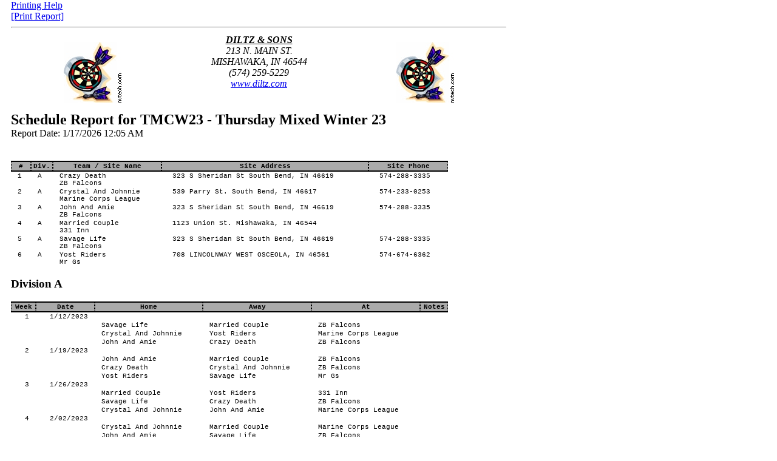

--- FILE ---
content_type: text/html; charset=UTF-8
request_url: https://www.leagueleader.net/sharedreport.php?operatorid=35&code=ef7cf82e-277d-453f-a346-ee86b9e4029f
body_size: 3912
content:
<head>
<title>LeagueLeader Report - Schedule Report for TMCW23 - Thursday Mixed Winter 23</title>

<style type="text/css">
body {
  margin: 0 0.1875in;
  width: 8.5in;
}


table.report, div#info
{
    font-family: Courier New;
    font-size: 8pt;
    width: 7.5in;
}

h2.report, h3.report
{
	margin:initial;
}

.report thead
{
    display: table-header-group;
}

.report th
{
    white-space: nowrap;
    text-align: center; border-bottom: 1px solid #000;
    border-top: 2px solid black;
    border-bottom: 2px solid black;
	border-left: 1px dashed black;
	border-right: 1px dashed black;
    background-color: #aaaaaa;
	break-inside: avoid-page;
}

.report td
{
    border-right: 1px dashed gray;
    vertical-align: top;
    text-align: left;
    white-space: nowrap;
    empty-cells: show;
    padding-left: 1em;
    padding-right: 1em;
    /*border-bottom: 1px dashed #000 !important;*/
	break-inside: avoid-page;
}
.report td.allowbreak
{
	break-inside: auto !important;
}
.endleague td
{
  border-bottom: 1px dashed #000;
}

.page-break {
    clear: left;
    display: block;
    page-break-after: always;
    break-after: always;
}

#centered {
    text-align: center;
}

#right,.num {
    text-align: right !important;
}

.text {
	mso-number-format: "\@"; /* force text interpretation by Excel */
}

.label {
    font-size: 0.9em;
    float: left;
    width: 2.025in;
    height: .875in;
    padding: 0.125in 0.3in 0;
    margin-right: 0.125in;
    text-align: center;
    overflow: hidden;
    box-sizing: content-box;
    -moz-box-sizing: content-box;
}

P.breakhere {
	page-break-before: always;
	break-before: always;
}


.report td {
    border: 0px;
}


</style>




<script>
 var bEditMode = 0;
 var arEditModeText = new Array();
 arEditModeText[0] = "<b>Edit Mode</b>: <b>Off</b>";
 arEditModeText[1] = "<b>Edit Mode</b>: <b>On</b>";

 function toggleEditMode()
 {
     var obj;

     obj = document.getElementById("editmodelink");

     bEditMode = !bEditMode;

     if(bEditMode)
     {
         obj.innerHTML = arEditModeText[1];

         obj2 = document.getElementById("EditableContent");

         obj2.contentEditable = true;
     }
     else
     {
         obj.innerHTML = arEditModeText[0];

         obj2 = document.getElementById("EditableContent");

         obj2.contentEditable = false;
     }
 }

 function AskHeaders(format)
 {
     if(format == "HTML")
     {
         extension = "html";
     }
     else
     {
         extension = "xls";
     }

     if(confirm("Do you want to include your report headers in the file?\n\nOK - Include headers\nCancel - Do not include headers"))
     {
         
         document.location.href = "index.php?actions=home&reportonly&extension=" + extension + "&showheaders=1";
         
     }
     else
     {
         
         document.location.href = "index.php?actions=home&reportonly&extension=" + extension;
         
     }
 }

function shareReport(operatorid, reportid, leagueid)
{
    var request;
	var url = "sharedreport.php";
	var failed = function(msg) {
		var content = "<hr><font color=red>Sharing this report failed.  Click 'Share Report' to try again.</font>";
		content += "<hr><pre>" + msg;
		$("#shareLink").html(content);
	};

    $("#shareButton").attr("disabled", "disabled");
	$.ajax(url, {
		"cache": false,
		"data": {
			"save": 1,
			"operatorid": operatorid,
			"reportid": reportid,
			"leagueid": leagueid
		},
		"dataType": "text",
		"success": function(data, status, request) {
			var regex = /^[0-9a-f]{8}-[0-9a-f]{4}-[0-9a-f]{4}-[0-9a-f]{4}-[0-9a-f]{12}$/i; // check whether this is a UUID
			if(regex.test(data))
			{
				var content = "<hr><b>Report Link:</b> <a href='" + data + "' title='Right-click on this link and choose Copy Shortcut to share it with other people'>Shared Report Link</a>";
				$("#shareLink").html(content);
				$("#shareButton").hide();
			}
			else
			{
				failed(status + "," + data);
			}
		},
		"error": function(request, status, error) {
			failed(status + "," + error);
		},
		"complete": function(request, status) {
			$("#shareButton").removeAttr("disabled");
		},
		"method": "GET"
	});
}
</script>

</head>
<body>
<span class=noprint>
  <a href="#" onClick="this.style.visibility = 'hidden'; document.getElementById('marginhelp').style.display = 'inline'">Printing Help</a><br>
  <span id='marginhelp' style='display:none;'>
  <small>
  <ul>
  <li>For the best results when printing, set your web browser's left, right and bottom margins to 0 inches, and your top margin to 0.5 inches.  <li>How to set page margins in Internet Explorer 8/9/10/11: Click on the gear in the upper right, then Print, then Page Setup... adjust margins and click OK.  <li>How to set page margins in Google Chrome: In Print Report, select More Settings, then Margins and change it to Custom... adjust margins on the preview click Print.  <li>How to set page margins in Firefox: Click on the three lines in the upper right, then Print, then Page Setup, then Margins tab... adjust margins and click OK.  </ul>
  </small>
  </span>
  <p style="margin: 0;">
    <a href="#" onClick="javascript: window.print();">[Print Report]</a>
  &nbsp;&nbsp;
    </p>
  <hr />
</span>
<span class="reportcontent">
<div id="EditableContent" contenteditable=false>
<table width=90% align=center><tr><td width=25% align=center valign=center><img align=center src='https://www.leagueleader.net//operatorlogo.php?operatorid=35&leagueid=761'><td width=50% valign=center><CENTER><B><EM><U>DILTZ &amp; SONS</U></EM></B></CENTER><CENTER><EM>213 N. MAIN ST.</EM></CENTER><CENTER><EM>MISHAWAKA, IN 46544</EM></CENTER><CENTER><EM>(574) 259-5229</EM></CENTER><CENTER><EM><A href="http://www.diltz.com/">www.diltz.com</A></EM></CENTER><P>&nbsp;</P><td width=25% align=center valign=center><img align=center src='https://www.leagueleader.net//operatorlogo.php?operatorid=35&leagueid=761'></table>
<h2 class=report>Schedule Report for TMCW23 - Thursday Mixed Winter 23</h2>Report Date: 1/17/2026 12:05 AM
<div class="p402_premium">
    <br><h3 class=report></h3>              <br>
    <table class="report" cellspacing="0" class=report>
        <thead>
                                <tr>
									<th 					>
													#  
											</th>
									<th 					>
													Div.  
											</th>
									<th 					>
													Team / Site Name
											</th>
									<th 					>
													Site Address
											</th>
									<th 					>
													Site Phone
											</th>
				            </tr>
			                </thead>
        <tbody>
                                <tr>
                            <td class=""
                  >
											1</td><td class='report'>A</td><td class='report'>Crazy Death<br />ZB Falcons</td><td class='report'>&nbsp;323 S Sheridan St South Bend, IN 46619</td><td class='report'>&nbsp;574-288-3335</td>
					                </td>
                        </tr>
                        <tr>
                            <td class=""
                  >
											2</td><td class='report'>A</td><td class='report'>Crystal And Johnnie<br />Marine Corps League</td><td class='report'>&nbsp;539 Parry St. South Bend, IN 46617</td><td class='report'>&nbsp;574-233-0253</td>
					                </td>
                        </tr>
                        <tr>
                            <td class=""
                  >
											3</td><td class='report'>A</td><td class='report'>John And Amie<br />ZB Falcons</td><td class='report'>&nbsp;323 S Sheridan St South Bend, IN 46619</td><td class='report'>&nbsp;574-288-3335</td>
					                </td>
                        </tr>
                        <tr>
                            <td class=""
                  >
											4</td><td class='report'>A</td><td class='report'>Married Couple<br />331 Inn</td><td class='report'>&nbsp;1123 Union St. Mishawaka, IN 46544</td><td class='report'>&nbsp;</td>
					                </td>
                        </tr>
                        <tr>
                            <td class=""
                  >
											5</td><td class='report'>A</td><td class='report'>Savage Life<br />ZB Falcons</td><td class='report'>&nbsp;323 S Sheridan St South Bend, IN 46619</td><td class='report'>&nbsp;574-288-3335</td>
					                </td>
                        </tr>
                        <tr>
                            <td class=""
                  >
											6</td><td class='report'>A</td><td class='report'>Yost Riders<br />Mr Gs</td><td class='report'>&nbsp;708 LINCOLNWAY WEST OSCEOLA, IN 46561</td><td class='report'>&nbsp;574-674-6362</td>
					                </td>
                        </tr>
                            </tbody>
    </table>
                      <br><h3 class=report>Division A</h3>              <br>
    <table class="report" cellspacing="0" >
        <thead>
                                <tr>
									<th 					>
													Week
											</th>
									<th 					>
													Date
											</th>
									<th 					>
													Home
											</th>
									<th 					>
													Away
											</th>
									<th 					>
													At
											</th>
									<th 					>
													Notes
											</th>
				            </tr>
			                </thead>
        <tbody>
                                <tr>
                            <td class="num"
                  >
											1
					                </td>
                            <td class="num"
                  >
											1/12/2023
					                </td>
                            <td class="num"
                  >
											 
					                </td>
                            <td class="num"
                  >
											
					                </td>
                            <td class="num"
                  >
											
					                </td>
                            <td class="num"
                  >
											
					                </td>
                        </tr>
                        <tr>
                            <td class="num"
                  >
											 
					                </td>
                            <td class="num"
                  >
											
					                </td>
                            <td class="text"
                  >
											Savage Life
					                </td>
                            <td class="text"
                  >
											Married Couple
					                </td>
                            <td class="text"
                  >
											ZB Falcons
					                </td>
                            <td class="num"
                  >
											
					                </td>
                        </tr>
                        <tr>
                            <td class="num"
                  >
											 
					                </td>
                            <td class="num"
                  >
											
					                </td>
                            <td class="text"
                  >
											Crystal And Johnnie
					                </td>
                            <td class="text"
                  >
											Yost Riders
					                </td>
                            <td class="text"
                  >
											Marine Corps League
					                </td>
                            <td class="num"
                  >
											
					                </td>
                        </tr>
                        <tr>
                            <td class="num"
                  >
											 
					                </td>
                            <td class="num"
                  >
											
					                </td>
                            <td class="text"
                  >
											John And Amie
					                </td>
                            <td class="text"
                  >
											Crazy Death
					                </td>
                            <td class="text"
                  >
											ZB Falcons
					                </td>
                            <td class="num"
                  >
											
					                </td>
                        </tr>
                        <tr>
                            <td class="num"
                  >
											2
					                </td>
                            <td class="num"
                  >
											1/19/2023
					                </td>
                            <td class="num"
                  >
											 
					                </td>
                            <td class="num"
                  >
											
					                </td>
                            <td class="num"
                  >
											
					                </td>
                            <td class="num"
                  >
											
					                </td>
                        </tr>
                        <tr>
                            <td class="num"
                  >
											 
					                </td>
                            <td class="num"
                  >
											
					                </td>
                            <td class="text"
                  >
											John And Amie
					                </td>
                            <td class="text"
                  >
											Married Couple
					                </td>
                            <td class="text"
                  >
											ZB Falcons
					                </td>
                            <td class="num"
                  >
											
					                </td>
                        </tr>
                        <tr>
                            <td class="num"
                  >
											 
					                </td>
                            <td class="num"
                  >
											
					                </td>
                            <td class="text"
                  >
											Crazy Death
					                </td>
                            <td class="text"
                  >
											Crystal And Johnnie
					                </td>
                            <td class="text"
                  >
											ZB Falcons
					                </td>
                            <td class="num"
                  >
											
					                </td>
                        </tr>
                        <tr>
                            <td class="num"
                  >
											 
					                </td>
                            <td class="num"
                  >
											
					                </td>
                            <td class="text"
                  >
											Yost Riders
					                </td>
                            <td class="text"
                  >
											Savage Life
					                </td>
                            <td class="text"
                  >
											Mr Gs
					                </td>
                            <td class="num"
                  >
											
					                </td>
                        </tr>
                        <tr>
                            <td class="num"
                  >
											3
					                </td>
                            <td class="num"
                  >
											1/26/2023
					                </td>
                            <td class="num"
                  >
											 
					                </td>
                            <td class="num"
                  >
											
					                </td>
                            <td class="num"
                  >
											
					                </td>
                            <td class="num"
                  >
											
					                </td>
                        </tr>
                        <tr>
                            <td class="num"
                  >
											 
					                </td>
                            <td class="num"
                  >
											
					                </td>
                            <td class="text"
                  >
											Married Couple
					                </td>
                            <td class="text"
                  >
											Yost Riders
					                </td>
                            <td class="text"
                  >
											331 Inn
					                </td>
                            <td class="num"
                  >
											
					                </td>
                        </tr>
                        <tr>
                            <td class="num"
                  >
											 
					                </td>
                            <td class="num"
                  >
											
					                </td>
                            <td class="text"
                  >
											Savage Life
					                </td>
                            <td class="text"
                  >
											Crazy Death
					                </td>
                            <td class="text"
                  >
											ZB Falcons
					                </td>
                            <td class="num"
                  >
											
					                </td>
                        </tr>
                        <tr>
                            <td class="num"
                  >
											 
					                </td>
                            <td class="num"
                  >
											
					                </td>
                            <td class="text"
                  >
											Crystal And Johnnie
					                </td>
                            <td class="text"
                  >
											John And Amie
					                </td>
                            <td class="text"
                  >
											Marine Corps League
					                </td>
                            <td class="num"
                  >
											
					                </td>
                        </tr>
                        <tr>
                            <td class="num"
                  >
											4
					                </td>
                            <td class="num"
                  >
											2/02/2023
					                </td>
                            <td class="num"
                  >
											 
					                </td>
                            <td class="num"
                  >
											
					                </td>
                            <td class="num"
                  >
											
					                </td>
                            <td class="num"
                  >
											
					                </td>
                        </tr>
                        <tr>
                            <td class="num"
                  >
											 
					                </td>
                            <td class="num"
                  >
											
					                </td>
                            <td class="text"
                  >
											Crystal And Johnnie
					                </td>
                            <td class="text"
                  >
											Married Couple
					                </td>
                            <td class="text"
                  >
											Marine Corps League
					                </td>
                            <td class="num"
                  >
											
					                </td>
                        </tr>
                        <tr>
                            <td class="num"
                  >
											 
					                </td>
                            <td class="num"
                  >
											
					                </td>
                            <td class="text"
                  >
											John And Amie
					                </td>
                            <td class="text"
                  >
											Savage Life
					                </td>
                            <td class="text"
                  >
											ZB Falcons
					                </td>
                            <td class="num"
                  >
											
					                </td>
                        </tr>
                        <tr>
                            <td class="num"
                  >
											 
					                </td>
                            <td class="num"
                  >
											
					                </td>
                            <td class="text"
                  >
											Crazy Death
					                </td>
                            <td class="text"
                  >
											Yost Riders
					                </td>
                            <td class="text"
                  >
											ZB Falcons
					                </td>
                            <td class="num"
                  >
											
					                </td>
                        </tr>
                        <tr>
                            <td class="num"
                  >
											5
					                </td>
                            <td class="num"
                  >
											2/09/2023
					                </td>
                            <td class="num"
                  >
											 
					                </td>
                            <td class="num"
                  >
											
					                </td>
                            <td class="num"
                  >
											
					                </td>
                            <td class="num"
                  >
											
					                </td>
                        </tr>
                        <tr>
                            <td class="num"
                  >
											 
					                </td>
                            <td class="num"
                  >
											
					                </td>
                            <td class="text"
                  >
											Married Couple
					                </td>
                            <td class="text"
                  >
											Crazy Death
					                </td>
                            <td class="text"
                  >
											331 Inn
					                </td>
                            <td class="num"
                  >
											
					                </td>
                        </tr>
                        <tr>
                            <td class="num"
                  >
											 
					                </td>
                            <td class="num"
                  >
											
					                </td>
                            <td class="text"
                  >
											Yost Riders
					                </td>
                            <td class="text"
                  >
											John And Amie
					                </td>
                            <td class="text"
                  >
											Mr Gs
					                </td>
                            <td class="num"
                  >
											
					                </td>
                        </tr>
                        <tr>
                            <td class="num"
                  >
											 
					                </td>
                            <td class="num"
                  >
											
					                </td>
                            <td class="text"
                  >
											Savage Life
					                </td>
                            <td class="text"
                  >
											Crystal And Johnnie
					                </td>
                            <td class="text"
                  >
											ZB Falcons
					                </td>
                            <td class="num"
                  >
											
					                </td>
                        </tr>
                        <tr>
                            <td class="num"
                  >
											6
					                </td>
                            <td class="num"
                  >
											2/16/2023
					                </td>
                            <td class="num"
                  >
											 
					                </td>
                            <td class="num"
                  >
											
					                </td>
                            <td class="num"
                  >
											
					                </td>
                            <td class="num"
                  >
											
					                </td>
                        </tr>
                        <tr>
                            <td class="num"
                  >
											 
					                </td>
                            <td class="num"
                  >
											
					                </td>
                            <td class="text"
                  >
											Married Couple
					                </td>
                            <td class="text"
                  >
											Savage Life
					                </td>
                            <td class="text"
                  >
											331 Inn
					                </td>
                            <td class="num"
                  >
											
					                </td>
                        </tr>
                        <tr>
                            <td class="num"
                  >
											 
					                </td>
                            <td class="num"
                  >
											
					                </td>
                            <td class="text"
                  >
											Yost Riders
					                </td>
                            <td class="text"
                  >
											Crystal And Johnnie
					                </td>
                            <td class="text"
                  >
											Mr Gs
					                </td>
                            <td class="num"
                  >
											
					                </td>
                        </tr>
                        <tr>
                            <td class="num"
                  >
											 
					                </td>
                            <td class="num"
                  >
											
					                </td>
                            <td class="text"
                  >
											Crazy Death
					                </td>
                            <td class="text"
                  >
											John And Amie
					                </td>
                            <td class="text"
                  >
											ZB Falcons
					                </td>
                            <td class="num"
                  >
											
					                </td>
                        </tr>
                        <tr>
                            <td class="num"
                  >
											7
					                </td>
                            <td class="num"
                  >
											3/02/2023
					                </td>
                            <td class="num"
                  >
											 
					                </td>
                            <td class="num"
                  >
											
					                </td>
                            <td class="num"
                  >
											
					                </td>
                            <td class="num"
                  >
											
					                </td>
                        </tr>
                        <tr>
                            <td class="num"
                  >
											 
					                </td>
                            <td class="num"
                  >
											
					                </td>
                            <td class="text"
                  >
											Married Couple
					                </td>
                            <td class="text"
                  >
											John And Amie
					                </td>
                            <td class="text"
                  >
											331 Inn
					                </td>
                            <td class="num"
                  >
											
					                </td>
                        </tr>
                        <tr>
                            <td class="num"
                  >
											 
					                </td>
                            <td class="num"
                  >
											
					                </td>
                            <td class="text"
                  >
											Crystal And Johnnie
					                </td>
                            <td class="text"
                  >
											Crazy Death
					                </td>
                            <td class="text"
                  >
											Marine Corps League
					                </td>
                            <td class="num"
                  >
											
					                </td>
                        </tr>
                        <tr>
                            <td class="num"
                  >
											 
					                </td>
                            <td class="num"
                  >
											
					                </td>
                            <td class="text"
                  >
											Savage Life
					                </td>
                            <td class="text"
                  >
											Yost Riders
					                </td>
                            <td class="text"
                  >
											ZB Falcons
					                </td>
                            <td class="num"
                  >
											
					                </td>
                        </tr>
                        <tr>
                            <td class="num"
                  >
											8
					                </td>
                            <td class="num"
                  >
											3/09/2023
					                </td>
                            <td class="num"
                  >
											 
					                </td>
                            <td class="num"
                  >
											
					                </td>
                            <td class="num"
                  >
											
					                </td>
                            <td class="num"
                  >
											
					                </td>
                        </tr>
                        <tr>
                            <td class="num"
                  >
											 
					                </td>
                            <td class="num"
                  >
											
					                </td>
                            <td class="text"
                  >
											Yost Riders
					                </td>
                            <td class="text"
                  >
											Married Couple
					                </td>
                            <td class="text"
                  >
											Mr Gs
					                </td>
                            <td class="num"
                  >
											
					                </td>
                        </tr>
                        <tr>
                            <td class="num"
                  >
											 
					                </td>
                            <td class="num"
                  >
											
					                </td>
                            <td class="text"
                  >
											Crazy Death
					                </td>
                            <td class="text"
                  >
											Savage Life
					                </td>
                            <td class="text"
                  >
											ZB Falcons
					                </td>
                            <td class="num"
                  >
											
					                </td>
                        </tr>
                        <tr>
                            <td class="num"
                  >
											 
					                </td>
                            <td class="num"
                  >
											
					                </td>
                            <td class="text"
                  >
											John And Amie
					                </td>
                            <td class="text"
                  >
											Crystal And Johnnie
					                </td>
                            <td class="text"
                  >
											ZB Falcons
					                </td>
                            <td class="num"
                  >
											
					                </td>
                        </tr>
                        <tr>
                            <td class="num"
                  >
											9
					                </td>
                            <td class="num"
                  >
											3/16/2023
					                </td>
                            <td class="num"
                  >
											 
					                </td>
                            <td class="num"
                  >
											
					                </td>
                            <td class="num"
                  >
											
					                </td>
                            <td class="num"
                  >
											
					                </td>
                        </tr>
                        <tr>
                            <td class="num"
                  >
											 
					                </td>
                            <td class="num"
                  >
											
					                </td>
                            <td class="text"
                  >
											Married Couple
					                </td>
                            <td class="text"
                  >
											Crystal And Johnnie
					                </td>
                            <td class="text"
                  >
											331 Inn
					                </td>
                            <td class="num"
                  >
											
					                </td>
                        </tr>
                        <tr>
                            <td class="num"
                  >
											 
					                </td>
                            <td class="num"
                  >
											
					                </td>
                            <td class="text"
                  >
											Savage Life
					                </td>
                            <td class="text"
                  >
											John And Amie
					                </td>
                            <td class="text"
                  >
											ZB Falcons
					                </td>
                            <td class="num"
                  >
											
					                </td>
                        </tr>
                        <tr>
                            <td class="num"
                  >
											 
					                </td>
                            <td class="num"
                  >
											
					                </td>
                            <td class="text"
                  >
											Yost Riders
					                </td>
                            <td class="text"
                  >
											Crazy Death
					                </td>
                            <td class="text"
                  >
											Mr Gs
					                </td>
                            <td class="num"
                  >
											
					                </td>
                        </tr>
                        <tr>
                            <td class="num"
                  >
											10
					                </td>
                            <td class="num"
                  >
											3/23/2023
					                </td>
                            <td class="num"
                  >
											 
					                </td>
                            <td class="num"
                  >
											
					                </td>
                            <td class="num"
                  >
											
					                </td>
                            <td class="num"
                  >
											
					                </td>
                        </tr>
                        <tr>
                            <td class="num"
                  >
											 
					                </td>
                            <td class="num"
                  >
											
					                </td>
                            <td class="text"
                  >
											Crazy Death
					                </td>
                            <td class="text"
                  >
											Married Couple
					                </td>
                            <td class="text"
                  >
											ZB Falcons
					                </td>
                            <td class="num"
                  >
											
					                </td>
                        </tr>
                        <tr>
                            <td class="num"
                  >
											 
					                </td>
                            <td class="num"
                  >
											
					                </td>
                            <td class="text"
                  >
											John And Amie
					                </td>
                            <td class="text"
                  >
											Yost Riders
					                </td>
                            <td class="text"
                  >
											ZB Falcons
					                </td>
                            <td class="num"
                  >
											
					                </td>
                        </tr>
                        <tr>
                            <td class="num"
                  >
											 
					                </td>
                            <td class="num"
                  >
											
					                </td>
                            <td class="text"
                  >
											Crystal And Johnnie
					                </td>
                            <td class="text"
                  >
											Savage Life
					                </td>
                            <td class="text"
                  >
											Marine Corps League
					                </td>
                            <td class="num"
                  >
											
					                </td>
                        </tr>
                        <tr>
                            <td class="num"
                  >
											11
					                </td>
                            <td class="num"
                  >
											4/06/2023
					                </td>
                            <td class="num"
                  >
											 
					                </td>
                            <td class="num"
                  >
											
					                </td>
                            <td class="num"
                  >
											
					                </td>
                            <td class="num"
                  >
											
					                </td>
                        </tr>
                        <tr>
                            <td class="num"
                  >
											 
					                </td>
                            <td class="num"
                  >
											
					                </td>
                            <td class="text"
                  >
											Savage Life
					                </td>
                            <td class="text"
                  >
											Married Couple
					                </td>
                            <td class="text"
                  >
											ZB Falcons
					                </td>
                            <td class="num"
                  >
											
					                </td>
                        </tr>
                        <tr>
                            <td class="num"
                  >
											 
					                </td>
                            <td class="num"
                  >
											
					                </td>
                            <td class="text"
                  >
											Crystal And Johnnie
					                </td>
                            <td class="text"
                  >
											Yost Riders
					                </td>
                            <td class="text"
                  >
											Marine Corps League
					                </td>
                            <td class="num"
                  >
											
					                </td>
                        </tr>
                        <tr>
                            <td class="num"
                  >
											 
					                </td>
                            <td class="num"
                  >
											
					                </td>
                            <td class="text"
                  >
											John And Amie
					                </td>
                            <td class="text"
                  >
											Crazy Death
					                </td>
                            <td class="text"
                  >
											ZB Falcons
					                </td>
                            <td class="num"
                  >
											
					                </td>
                        </tr>
                        <tr>
                            <td class="num"
                  >
											12
					                </td>
                            <td class="num"
                  >
											4/13/2023
					                </td>
                            <td class="num"
                  >
											 
					                </td>
                            <td class="num"
                  >
											
					                </td>
                            <td class="num"
                  >
											
					                </td>
                            <td class="num"
                  >
											
					                </td>
                        </tr>
                        <tr>
                            <td class="num"
                  >
											 
					                </td>
                            <td class="num"
                  >
											
					                </td>
                            <td class="text"
                  >
											John And Amie
					                </td>
                            <td class="text"
                  >
											Married Couple
					                </td>
                            <td class="text"
                  >
											ZB Falcons
					                </td>
                            <td class="num"
                  >
											
					                </td>
                        </tr>
                        <tr>
                            <td class="num"
                  >
											 
					                </td>
                            <td class="num"
                  >
											
					                </td>
                            <td class="text"
                  >
											Crazy Death
					                </td>
                            <td class="text"
                  >
											Crystal And Johnnie
					                </td>
                            <td class="text"
                  >
											ZB Falcons
					                </td>
                            <td class="num"
                  >
											
					                </td>
                        </tr>
                        <tr>
                            <td class="num"
                  >
											 
					                </td>
                            <td class="num"
                  >
											
					                </td>
                            <td class="text"
                  >
											Yost Riders
					                </td>
                            <td class="text"
                  >
											Savage Life
					                </td>
                            <td class="text"
                  >
											Mr Gs
					                </td>
                            <td class="num"
                  >
											
					                </td>
                        </tr>
                        <tr>
                            <td class="num"
                  >
											13
					                </td>
                            <td class="num"
                  >
											4/20/2023
					                </td>
                            <td class="num"
                  >
											 
					                </td>
                            <td class="num"
                  >
											
					                </td>
                            <td class="num"
                  >
											
					                </td>
                            <td class="num"
                  >
											
					                </td>
                        </tr>
                        <tr>
                            <td class="num"
                  >
											 
					                </td>
                            <td class="num"
                  >
											
					                </td>
                            <td class="text"
                  >
											Married Couple
					                </td>
                            <td class="text"
                  >
											Yost Riders
					                </td>
                            <td class="text"
                  >
											331 Inn
					                </td>
                            <td class="num"
                  >
											
					                </td>
                        </tr>
                        <tr>
                            <td class="num"
                  >
											 
					                </td>
                            <td class="num"
                  >
											
					                </td>
                            <td class="text"
                  >
											Savage Life
					                </td>
                            <td class="text"
                  >
											Crazy Death
					                </td>
                            <td class="text"
                  >
											ZB Falcons
					                </td>
                            <td class="num"
                  >
											
					                </td>
                        </tr>
                        <tr>
                            <td class="num"
                  >
											 
					                </td>
                            <td class="num"
                  >
											
					                </td>
                            <td class="text"
                  >
											Crystal And Johnnie
					                </td>
                            <td class="text"
                  >
											John And Amie
					                </td>
                            <td class="text"
                  >
											Marine Corps League
					                </td>
                            <td class="num"
                  >
											
					                </td>
                        </tr>
                        <tr>
                            <td class="num"
                  >
											14
					                </td>
                            <td class="num"
                  >
											4/27/2023
					                </td>
                            <td class="num"
                  >
											 
					                </td>
                            <td class="num"
                  >
											
					                </td>
                            <td class="num"
                  >
											
					                </td>
                            <td class="num"
                  >
											
					                </td>
                        </tr>
                        <tr>
                            <td class="num"
                  >
											 
					                </td>
                            <td class="num"
                  >
											
					                </td>
                            <td class="text"
                  >
											Crystal And Johnnie
					                </td>
                            <td class="text"
                  >
											Married Couple
					                </td>
                            <td class="text"
                  >
											Marine Corps League
					                </td>
                            <td class="num"
                  >
											
					                </td>
                        </tr>
                        <tr>
                            <td class="num"
                  >
											 
					                </td>
                            <td class="num"
                  >
											
					                </td>
                            <td class="text"
                  >
											John And Amie
					                </td>
                            <td class="text"
                  >
											Savage Life
					                </td>
                            <td class="text"
                  >
											ZB Falcons
					                </td>
                            <td class="num"
                  >
											
					                </td>
                        </tr>
                        <tr>
                            <td class="num"
                  >
											 
					                </td>
                            <td class="num"
                  >
											
					                </td>
                            <td class="text"
                  >
											Crazy Death
					                </td>
                            <td class="text"
                  >
											Yost Riders
					                </td>
                            <td class="text"
                  >
											ZB Falcons
					                </td>
                            <td class="num"
                  >
											
					                </td>
                        </tr>
                        <tr>
                            <td class="num"
                  >
											15
					                </td>
                            <td class="num"
                  >
											5/04/2023
					                </td>
                            <td class="num"
                  >
											 
					                </td>
                            <td class="num"
                  >
											
					                </td>
                            <td class="num"
                  >
											
					                </td>
                            <td class="num"
                  >
											
					                </td>
                        </tr>
                        <tr>
                            <td class="num"
                  >
											 
					                </td>
                            <td class="num"
                  >
											
					                </td>
                            <td class="text"
                  >
											Married Couple
					                </td>
                            <td class="text"
                  >
											Crazy Death
					                </td>
                            <td class="text"
                  >
											331 Inn
					                </td>
                            <td class="num"
                  >
											
					                </td>
                        </tr>
                        <tr>
                            <td class="num"
                  >
											 
					                </td>
                            <td class="num"
                  >
											
					                </td>
                            <td class="text"
                  >
											Yost Riders
					                </td>
                            <td class="text"
                  >
											John And Amie
					                </td>
                            <td class="text"
                  >
											Mr Gs
					                </td>
                            <td class="num"
                  >
											
					                </td>
                        </tr>
                        <tr>
                            <td class="num"
                  >
											 
					                </td>
                            <td class="num"
                  >
											
					                </td>
                            <td class="text"
                  >
											Savage Life
					                </td>
                            <td class="text"
                  >
											Crystal And Johnnie
					                </td>
                            <td class="text"
                  >
											ZB Falcons
					                </td>
                            <td class="num"
                  >
											
					                </td>
                        </tr>
                            </tbody>
    </table>
                  </div>
</div>
</span>

<p style="text-align: center; font-size: 8;">&copy; 2026 TouchTunes Music Company, LLC. All rights reserved. | Created by LeagueLeader</p>
</body>
